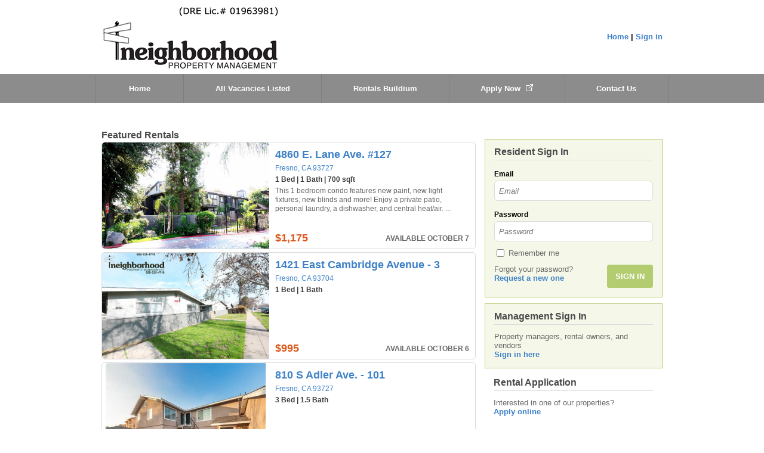

--- FILE ---
content_type: text/css
request_url: https://neighborhoodpm.managebuilding.com/Resident/api/files/theme/publicSite
body_size: 146
content:
.main-nav-bg-color {
    background-color: #8C8C8C;
}

.main-nav-link-bg-color:hover,
.main-nav-link-bg-color:focus {
    background-color: #858585;
}

.main-nav-focus-color {
    background-color: #777777;
}

.main-nav-border-color {
    border-left: 1px solid #7E7E7E;
}

.main-nav-border-color:last-child {
    border-right: 1px solid #7E7E7E;
}

.main-nav-border-color--more-menu {
    border: 1px solid #7E7E7E;
}

.button-bg-color {
    background-color: #B3CC6F;
}

.button-bg-color:hover,
.button-bg-color:focus {
    background-color: #AAC169;
}

.secondary-button-color {
    border: 1px solid #B3CC6F;
    color: #B3CC6F;
}

.secondary-button-color:hover,
.secondary-button-color:focus {
    border: 1px solid #AAC169;
    color: #AAC169;
}

a, a:active {
    color: #3E81C7;
}

.action-color {
    color: #3E81C7;
}

.accent-color {
    color: #df571a;
}

.accent-color-border-on-hover:hover {
    border-color: #df571a;
}

.sidebar-bg-color {
    background-color: #F5F8E9;
}

.sidebar-border {
    border: 1px solid #B3CC6F;
}